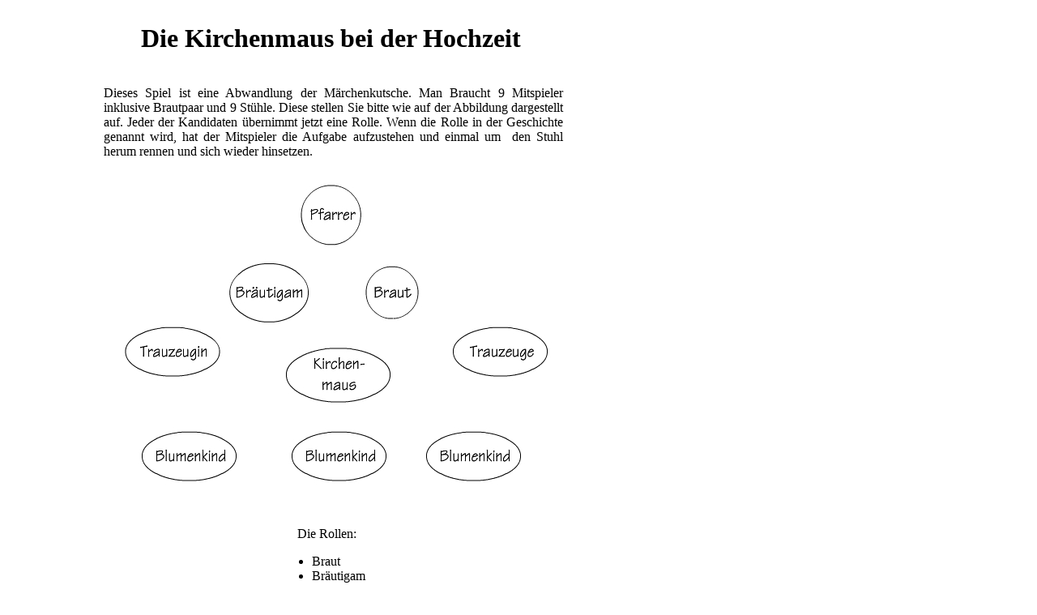

--- FILE ---
content_type: text/html
request_url: https://www.spiele-hochzeit.de/bewegungsspiele/kirchenmaus-druck.html
body_size: 2542
content:
<!DOCTYPE html PUBLIC "-//W3C//DTD XHTML 1.0 Transitional//EN" "http://www.w3.org/TR/xhtml1/DTD/xhtml1-transitional.dtd">
<html xmlns="http://www.w3.org/1999/xhtml">
<head>
<meta http-equiv="Content-Type" content="text/html; charset=iso-8859-1" />
<title>Die Kirchenmaus bei der Hochzeit</title>
<style type="text/css">
<!--
.Stil1 {	font-size: 10px;
	font-style: italic;
}
-->
</style>

</head>

<body>
<table width="800" border="0" cellspacing="0" cellpadding="0">
  <tr>
    <td colspan="4" align="center" valign="top"><h1>Die Kirchenmaus bei der Hochzeit</h1></td>
  </tr>
  <tr>
    <td colspan="4" align="left" valign="top"></td>
  </tr>
  <tr>
    <td width="128">&nbsp;</td>
    <td width="272">&nbsp;</td>
    <td width="281">&nbsp;</td>
    <td width="119">&nbsp;</td>
  </tr>
  <tr>
    <td align="left" valign="top">&nbsp;</td>
    <td colspan="2" align="center" valign="top"><table width="567" border="0" cellspacing="0" cellpadding="0">
      <tr>
        <td><div align="justify">Dieses  Spiel ist eine Abwandlung der M&auml;rchenkutsche. Man Braucht 9 Mitspieler  inklusive Brautpaar und 9 St&uuml;hle. Diese stellen Sie bitte wie auf der  Abbildung dargestellt auf. Jeder der Kandidaten &uuml;bernimmt jetzt eine Rolle.  Wenn die Rolle in der Geschichte genannt wird, hat der Mitspieler die Aufgabe  aufzustehen und einmal um&nbsp; den Stuhl  herum rennen und sich wieder hinsetzen.</div></td>
      </tr>
    </table></td>
    <td>&nbsp;</td>
  </tr>
  <tr>
    <td align="left" valign="top">&nbsp;</td>
    <td colspan="2" align="left" valign="bottom">&nbsp;</td>
    <td>&nbsp;</td>
  </tr>
  <tr>
    <td align="left" valign="top">&nbsp;</td>
    <td colspan="2" align="center" valign="top"><img src="../images/die-kirchenmaus.jpg" alt="Kirchenmaus" width="550" height="400" /></td>
    <td>&nbsp;</td>
  </tr>
  <tr>
    <td>&nbsp;</td>
    <td colspan="2" align="center" valign="top">&nbsp;</td>
    <td>&nbsp;</td>
  </tr>
  <tr>
    <td>&nbsp;</td>
    <td align="center" valign="top">&nbsp;</td>
    <td align="center" valign="top">&nbsp;</td>
    <td>&nbsp;</td>
  </tr>
  <tr>
    <td>&nbsp;</td>
    <td colspan="2" align="left" valign="top"><table width="550" border="0" cellspacing="0" cellpadding="0">
      <tr>
        <td colspan="2" align="right" valign="top"><a href="../download/Die-Maerchenkutsche.pdf" target="_blank" class="Stil1"></a></td>
      </tr>
      <tr>
        <td colspan="2" align="left" valign="top"><div align="center">Die Rollen: </div></td>
      </tr>
      <tr>
        <td width="217" align="left" valign="top">&nbsp;</td>
        <td width="333" align="left" valign="top"><ul>
            <li>Braut</li>
          <li>Br&auml;utigam</li>
          <li>Pfarrer</li>
          <li>Kirchenmaus</li>
          <li>Trauzeugin</li>
          <li>Trauzeuge</li>
          <li>Blumenkinder</li>
          <li>Kirchengemeinde (alle G&auml;ste) </li>
        </ul></td>
      </tr>
      <tr>
        <td>&nbsp;</td>
        <td>&nbsp;</td>
      </tr>
      <tr>
        <td colspan="2">Die Geschichte </td>
      </tr>
      <tr>
        <td colspan="2">&nbsp;</td>
      </tr>
      <tr>
        <td colspan="2"><div align="justify">
            <p>Es war  einmal ein wundersch&ouml;ner Sommertag und die V&ouml;gel zwitscherten, als ein  schmucker Br&auml;utigam mit seiner s&uuml;&szlig;en Braut Hochzeit machen wollte. Es war alles  vorbereitet: Der Pfarrer hatte seinen besten Talar an, die Trauzeugen waren in  edle Gew&auml;nder gekleidet, die Blumenkinder hatten K&ouml;rbchen mit wundersch&ouml;nen  Blumen in den H&auml;nden und das Brautpaar freute sich sehr. Selbst die kleine  Kirchenmaus hat sich ihre Barthaare geputzt. <br />
              Der gro&szlig;e  Moment war gekommen, als Braut und Br&auml;utigam hinter dem Pfarrer und den  Blumenkindern die Kirche betraten und die Trauzeugen ihnen folgten. Das  Brautpaar und die Trauzeugen nahmen im vorderen Kirchenschiff platz und der  Pfarrer begann seine Predigt. Neben Braut und Br&auml;utigam h&ouml;rten auch die  Trauzeugen, die Blumenkinder und die kleine Kirchenmaus dem Pfarrer and&auml;chtig  zu. <br />
              Als die  Gemeinde ein Lied sang, wollte sich die kleine Kirchenmaus das Brautkleid der  Braut etwas genauer anschauen. Die Kirchenmaus krabbelte also vorsichtig  zwischen den Beinen der Blumenkinder und der Trauzeugen hindurch, als pl&ouml;tzlich  die Trauzeugin aufschrie: &bdquo;IHHHHH, eine Kirchenmaus, eine echte graue  Kirchenmaus!&ldquo;&nbsp; Der Pfarrer runzelte die  Stirn, die Braut ergriff die Hand des Br&auml;utigams und der Trauzeuge fl&uuml;sterte  der Trauzeugin zu: &bdquo;Psst, sei doch leise, da war keine Kirchenmaus!&ldquo; Du hast  dir die Kirchenmaus nur eingebildet. Die Blumenkinder haben auch keine  Kirchenmaus bemerkt.&ldquo;<br />
              Die  kleine Kirchenmaus jedoch lief verschreckt weiter und versteckte sich unter dem  Talar des Pfarrers. Die Blumenkinder wisperten: &bdquo;O Herr Pfarrer, verheerter  Herr Pfarrer &ndash; die Kirchenmaus sitzt unter ihrem Talar!&ldquo; Der Br&auml;utigam k&uuml;sste  schnell seine Braut, um sie abzulenken und sagte zu ihr: &bdquo;Ich habe die s&uuml;&szlig;este  Braut, die sch&ouml;nste Braut, die liebste Braut auf der Welt!&ldquo; Der Trauzeuge hielt  inzwischen die Trauzeugin in den Armen, die nur noch wimmerte: &bdquo;Eine  Kirchenmaus, eine Kirchenmaus...&ldquo;<br />
              Endlich  hatte die kleine Kirchenmaus genug vom Brautkleid der Braut gesehen, lief unter  dem Talar des Pfarrers hervor und verschwand in ihrem Mauseloch. Als die  Trauung von Braut und Br&auml;utigam zu ende war und der Pfarrer seinen Gottes Segen  gegeben hatte, liefen die Blumenkinder voran zur Kirchent&uuml;r und streuten ihre  Blumen. Den Blumenkindern folgte der Pfarrer, das Brautpaar, die Trauzeugen und  dann der Rest der Gemeinde. Nur die kleine Kirchenmaus sa&szlig; in ihrem M&auml;useloch  und erz&auml;hlte ihren Kindern vom sch&ouml;nen Brautkleid der Braut, den liebevollen  Blicken des Br&auml;utigams, der herrlichen Predigt des Pfarrers, den vielen Blumen  der Blumenkinder und von der vielleicht n&auml;chsten Hochzeit zwischen Trauzeugin  und Trauzeuge! <br />
            </p>
        </div></td>
      </tr>
      <tr>
        <td colspan="2">&nbsp;</td>
      </tr>
      <tr>
        <td colspan="2"><div align="center">- Ende - </div></td>
      </tr>
    </table></td>
    <td>&nbsp;</td>
  </tr>
  <tr>
    <td>&nbsp;</td>
    <td colspan="2" align="center" valign="top">&nbsp;</td>
    <td>&nbsp;</td>
  </tr>
  <tr>
    <td>&nbsp;</td>
    <td colspan="2" align="center" valign="top">&nbsp;</td>
    <td>&nbsp;</td>
  </tr>
  
  <tr>
    <td>&nbsp;</td>
    <td align="center" valign="top">&nbsp;</td>
    <td align="center" valign="top">&nbsp;</td>
    <td>&nbsp;</td>
  </tr>
  <tr>
    <td>&nbsp;</td>
    <td>&nbsp;</td>
    <td>&nbsp;</td>
    <td>&nbsp;</td>
  </tr>
  <tr>
    <td>&nbsp;</td>
    <td>&nbsp;</td>
    <td>&nbsp;</td>
    <td>&nbsp;</td>
  </tr>
</table>
<script type="text/javascript">
var gaJsHost = (("https:" == document.location.protocol) ? "https://ssl." : "http://www.");
document.write(unescape("%3Cscript src='" + gaJsHost + "google-analytics.com/ga.js' type='text/javascript'%3E%3C/script%3E"));
</script>
<script type="text/javascript">
try {
var pageTracker = _gat._getTracker("UA-7420991-2");
pageTracker._trackPageview();
} catch(err) {}</script>
</body>
</html>
